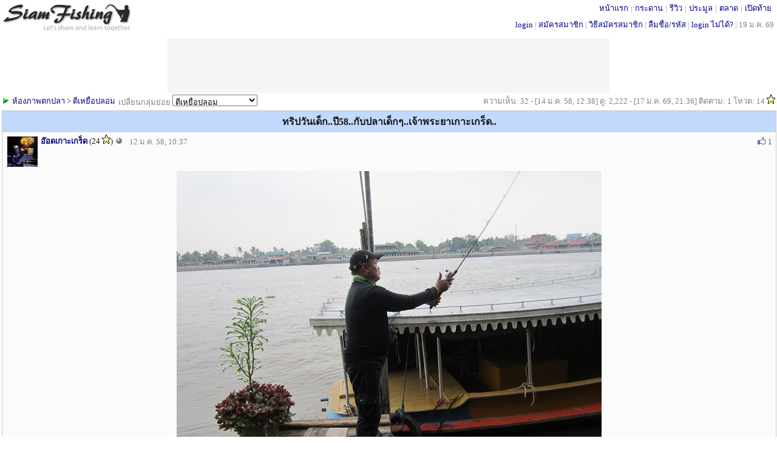

--- FILE ---
content_type: text/html; charset=UTF-8
request_url: http://www.siamfishing.com/content/view.php?nid=190098&cat=photo_in
body_size: 4568
content:
<!DOCTYPE HTML>
<html xmlns="http://www.w3.org/1999/xhtml" xml:lang="th" lang="th">
<head>
<meta http-equiv="Content-Type" content="text/html" charset="UTF-8" />
<LINK href="../include/main.css?t=1768787087" type="text/css" rel="stylesheet">

<script type="text/javascript">
  var is_noadblock;
  var _gaq = _gaq || [];
  _gaq.push(['_setAccount', 'UA-33675280-1']);
  _gaq.push(['_trackPageview']);

  (function() {
    var ga = document.createElement('script'); ga.type = 'text/javascript'; ga.async = true;
    ga.src = ('https:' == document.location.protocol ? 'https://ssl' : 'http://www') + '.google-analytics.com/ga.js';
    var s = document.getElementsByTagName('script')[0]; s.parentNode.insertBefore(ga, s);
  })();

</script>

<!-- begin of  โฆษณาอัตโนมัติ 22/8/2562 -->
<!--
<script async src="https://pagead2.googlesyndication.com/pagead/js/adsbygoogle.js"></script>
<script>
     (adsbygoogle = window.adsbygoogle || []).push({
          google_ad_client: "ca-pub-8367654204763725",
          enable_page_level_ads: true
     });
</script>
-->
<!--end of โฆษณาอัตโนมัติ 22/8/2562 -->

<!--
<script src="http://ajax.googleapis.com/ajax/libs/jquery/1.11.0/jquery.min.js"></script>
<link rel="stylesheet" href="http://ajax.googleapis.com/ajax/libs/jqueryui/1.11.2/themes/smoothness/jquery-ui.css" />
<script src="http://ajax.googleapis.com/ajax/libs/jqueryui/1.11.2/jquery-ui.min.js"></script>
-->

<script type="text/javascript" src="../_js/jquery-1.11.3.js"></script>
<script type="text/javascript" src="../_js/jquery-ui.js"></script>
<link rel="stylesheet" href="../include/jquery-ui.css" />
<script src="../_js/common.js?v2"></script> <!-- ต้องอยู่หลัง jquery เพราะใช้คำสั่ง jquery ด้วย -->

<script type="text/javascript" src="../_ajax/ajax.inc.js"></script>
<script src="../_js/common.js?v2"></script>
<script type="text/javascript" src="../_ajax/header.inc.js?v21"></script>
<!--<script src="../_js/jquery-1.11.1.js">></script>-->
<script src="../_js/jquery.scrollToTop.js"></script>
<script type="text/javascript">
            $(function() {
                $("#toTop").scrollToTop(500);
				$("#toBottom").scrollToTop(500);
            });
</script>
<script>
//var objMySFC = createXmlHttpRequestObject();
var	userid	=	0;
var	isMobileApp	=	"N";
//var updateInterval	=	30;
if(userid>0)
{
	update_inbox_noti(userid,isMobileApp);
	checkScreenWidth();  
}
</script>

<a href="#top" id="toTop"></a><a href="#top" id="toBottom"></a><!-- ใช้คู่กับ jquery.scrollToTop.min.js -->
<a name="top"></a>
<span id="alertDiv"></span><!-- ใช้คู่กับ header.inc.js -->

<div style="margin:0;  min-width:800px; border:0px solid #0000cc; height:56px;">
	<div style="float:left; margin-top:5px; border:0px solid #FF9900"><div style='margin: 0px 0 0 0px; width:214px; border: 0px solid #ff6600;'><a href='../'><img border='0' src='../images/logo-bw.gif?color' alt='สยามฟิชชิ่ง'></a></div></div>
	<div style="position: absolute; top:3px; right: 5px;  white-space:nowrap; border:0px solid green;;"> 
		<div style='margin:0px 0 0 0;color:#999999;'><span style='padding: 0 4px 0 4px; margin: 0 0px 0 0px;'  ><a href='../' title='SiamFishing.Com'>หน้าแรก</a></span>|<span style='padding: 0 4px 0 4px; margin: 0 0px 0 0px;'  ><a href='/board/board.php' target='_blank' title='กระดานสนทนา'>กระดาน</a></span>|<span style='padding: 0 4px 0 4px; margin: 0 0px 0 0px;'  ><a href='../reviews/all.php' target='_blank' title='รีวิวอุปกรณ์ตกปลา'>รีวิว</a></span>|<span style='padding: 0 4px 0 4px; margin: 0 0px 0 0px;'  ><a href='../auction/list.php' target='_blank' title='ประมูลอุปกรณ์ตกปลา'>ประมูล</a></span>|<span style='padding: 0 4px 0 4px; margin: 0 0px 0 0px;'  ><a href='../market/mboard.php' target='_blank' title='ตลาดอุปกรณ์ตกปลา'>ตลาด</a></span>|<span style='padding: 0 4px 0 4px; margin: 0 0px 0 0px;'  ><a href='../flea/fboard.php' target='_blank' title='เปิดท้ายอุปกรณ์ตกปลา'>เปิดท้าย</a></span></div>	</div>
	<div style='position: absolute; top:30px; right: 5px;  white-space:nowrap; border:0px solid green;; '>
		<a href='../loginpage.php'>login</a> <font color='#999999'> | </font> <a href='../register.php'>สมัครสมาชิก</a><font color='#999999'> | </font><a href='/board/view.php?tid=24370'>วิธีสมัครสมาชิก</a><font color='#999999'> | </font><a href='../lostpassword.php'>ลืมชื่อ/รหัส</a><font color='#999999'> | </font><a href='/board/view.php?tid=62865'>login ไม่ได้?</a><font color='#999999'> | </font><span class='gray'>19 ม.ค. 69</span>	
	</div>
</div>
<div style="clear:both;margin:0 0 3px 0;"></div>

<!-- เตรียมช่องไว้ให้ CONTENT_TOP_ADS ที่กำหนดเป็น absolute position -->
<center><div style='width: 728px; height:90px; margin:10px 0 0 0; border: solid 0px #DBDBDB; '></div></center>



<script type="text/javascript" src="../_ajax/cwatch.js?1768787087"></script>
<script type="text/javascript" src="../_ajax/ccomment.js?1768787087"></script>
<script type="text/javascript" src="../_ajax/content_like.js?1768787087"></script>

<!--
<style>
.iframeWrapper {
	margin: 5px 0 5px 0;
	position: relative;
	padding-bottom: 72%; 
	padding-top: 25px;
	height: 0;
}
.iframeWrapper iframe {
	position: absolute;
	top: 0;
	left: 0;
	width: 100%;
	height: 100%;
}
</style>
-->
<title>ทริปวันเด็ก..ปี58..กับปลาเด็กๆ..เจ้าพระยาเกาะเกร็ด.. : Fishing Photo</title>
	<span style='padding:0 5px 0 5px;border:0px solid blue;color:gray'>เปลี่ยนกลุ่มย่อย
		<form name="typebrowse" method="get" action="change_sub.php"  style='display: inline;'> 
			<select name='to_sub' onChange="javascript:typebrowse.submit()" >
				<option value='9' selected>ตีเหยื่อปลอม</option><option value='17' >Ultra Light</option><option value='10' >ป๊อปปิ้ง/จิ้กกิ้ง</option><option value='13' >ไลท์จิ้กกิ้ง</option><option value='14' >ไมโครจิ้กกิ้ง</option><option value='15' >ตีเหยื่อปลอมชายฝั่ง</option><option value='16' >ตีเหยื่อปลอมข้างเกาะ</option><option value='12' >ฟลาย</option><option value='23' >Finesse</option><option value='5' >Surf Fishing</option><option value='11' >สปิ๋ว/ชิงหลิว</option><option value='18' >หน้าดิน/ทุ่นลอย</option><option value='21' >เหยื่อสด/เหยื่อเป็น</option><option value='19' >เหยื่อหมัก</option><option value='1' >น้ำจืด</option><option value='2' >ทะเล</option><option value='3' >น้ำกร่อย</option><option value='20' >ตกกุ้ง</option><option value='24' >ตกหมึก</option><option value='0' >อื่นๆ</option>			</select>
			<input type='hidden' name='cat' value='photo_in'>
			<input type='hidden' name='nid' value='190098'>
			</form>
	</span>


  

<div style='float:left; border:0px solid #ff6600;white-space:nowrap;'><img src='../images/group.gif'>&nbsp;<a href='list.php?cat=photo_in' target='_blank'>ห้องภาพตกปลา</a> > <a href='list.php?cat=photo_in&sub=9' target='_blank'>ตีเหยื่อปลอม</a></div>
<div style='float:right; border:0px solid #cccccc; white-space:nowrap;'><span class='gray'>ความเห็น: 32 - [14 ม.ค. 58, 12:38]  ดู: 2,222 - [17 ม.ค. 69, 21:36] ติดตาม: 1 โหวต: 14 <img src='/images/star10-49.gif'  ></span></div>
<div style='clear:both;'></div>	
<div style='margin-top:3px; border:1px solid #C8C8C8; width:100%; background: #FBFBFB;'>
	<div  style='padding:5px 0 5px 0;text-align: center;font-size: 16px;font-weight: bold; background-color:#C2D9FE; ' >ทริปวันเด็ก..ปี58..กับปลาเด็กๆ..เจ้าพระยาเกาะเกร็ด..</div>
	<div style='float:left; padding:4px 5px 0px 5px;border:0px solid black;white-space:nowrap;'>
		<div style='float:left; margin:3px 5px 3px 3px;'><a 	href='../profile.php?userid=128197'   onmouseover="showProfilePopup(event,'128197','room','profile-popup-128197-4b847')" onmouseout="hideProfilePopup('128197','profile-popup-128197-4b847')" ><img src='http://www.siamfishing.com/_pictures/profile/2018/thumbnail/128197.jpg' border=0></a></div><div id='profile-popup-128197-4b847' style='display:none;position: absolute;'></div><span style='font-weight: bold;'><a href='../profile.php?userid=128197'>อ๊อดเกาะเกร็ด</a></span> (24 <img src='http://www.siamfishing.com/images/star10-49.gif' alt='คะแนนโหวตจากผู้ชมกระทู้' >) <img src='http://www.siamfishing.com/images/offline.gif' alt='offline' >	</div>
	<!-- ใส่ div ครอบ comment_no เพื่อเวลาซ้อนไม่ไปอยู่ใต้ m_profile ทั้ง block -->
	<div style="float:left; margin:5px 0 0 0;text-align:right;border:0px solid blue;">
		<span class='gray'  style="margin:0px 5px 10px 5px; border:0px solid green;white-space:nowrap;"><span >12 ม.ค. 58, 10:37</span></span>
	</div>
	<div style="float:right; margin:5px 6px 3px 0; min-width:70px; border:0px solid green;">
		<span class='buttons' style='margin:0px 0px 0px 0px; padding:2px 3px 1px 3px;border:0px solid red;white-space:nowrap;'>
	<!--	<span class='buttons' style='margin:0px 0px 3px 0px; padding:2px 10px 1px 7px;border:0px solid red;white-space:nowrap;'> -->
			<span id="190098"><div style='float:left;'></div><div style='float:right;'><img src='/images/like-icon.gif'> <font color='#3b5998' >1</font></div></span>		</span>
	</div>
	<div style="float:right; margin:5px 0 0 0;text-align:right;border:0px solid black;">
		<span class='buttons' style='margin:0px 0px 0px 0px; padding:2px 0px 1px 3px;border:0px solid red;white-space:nowrap;'>
	<!--	<span class='buttons' style='margin:0px 0px 3px 0px; padding:2px 10px 1px 7px;border:0px solid red;white-space:nowrap;'>-->
			<span id='myWatchElement'></span>		</span>
	</div>
	<div style='clear:both;'></div>
	<div style='min-height:220px; padding:0 5px 0 5px;'>
		 <center><div  style='margin:0px 0 5px 0;'  ><img src='http://www.siamfishing.com/_pictures/content/upload2015/201501/1421033848.jpg' width='700' height='525' border='0' alt="ทริปวันเด็ก..ปี58..กับปลาเด็กๆ..เจ้าพระยาเกาะเกร็ด.."></div><font color=#C0C0C0>ภาพที่ 1</font></center><div  style='margin:0 auto; max-width:1100px; padding:0 20px 10px 20px;  '  >...สวัสดีครับน้าๆชาวสยามฟิช...<br />
ทริปนี้เป็นทริปลงไปตีปลาที่เจ้าพระยาเกาะเกร็ดครับ ช่วงนี้น้ำทะเลหนุนเยอะครับ ลองชมผลงานนะครับ</div><center><div  style='margin:15px 0 5px 0;'  ><img src='http://www.siamfishing.com/_pictures/content/upload2015/201501/14210338482.jpg' width='700' height='525' border='0' alt="ทริปวันเด็ก..ปี58..กับปลาเด็กๆ..เจ้าพระยาเกาะเกร็ด.."></div><font color=#C0C0C0>ภาพที่ 2</font></center><div  style='margin:0 auto; max-width:1100px; padding:0 20px 10px 20px;  '  >ลองตีเคาะหน้าบ้านพี่ภาส ดูครับ เห็นมีเทโพขึ้นเล่นน้ำอยู่หลายตัวครับ</div><center><div  style='margin:15px 0 5px 0;'  ><img src='http://www.siamfishing.com/_pictures/content/upload2015/201501/14210338483.jpg' width='700' height='525' border='0' alt="ทริปวันเด็ก..ปี58..กับปลาเด็กๆ..เจ้าพระยาเกาะเกร็ด.."></div><font color=#C0C0C0>ภาพที่ 3</font></center><div  style='margin:0 auto; max-width:1100px; padding:0 20px 10px 20px;  '  >ตัวแรกครับ เทโพ ปลารับแขกของเจ้าพระยาครับ </div><center><div  style='margin:15px 0 5px 0;'  ><img src='http://www.siamfishing.com/_pictures/content/upload2015/201501/14210338484.jpg' width='700' height='525' border='0' alt="ทริปวันเด็ก..ปี58..กับปลาเด็กๆ..เจ้าพระยาเกาะเกร็ด.."></div><font color=#C0C0C0>ภาพที่ 4</font></center><div  style='margin:0 auto; max-width:1100px; padding:0 20px 10px 20px;  '  >ตามมาอีก 1 หน่วยครับ..อิอิ..</div><center><div  style='margin:15px 0 5px 0;'  ><img src='http://www.siamfishing.com/_pictures/content/upload2015/201501/14210338485.jpg' width='700' height='525' border='0' alt="ทริปวันเด็ก..ปี58..กับปลาเด็กๆ..เจ้าพระยาเกาะเกร็ด.."></div><font color=#C0C0C0>ภาพที่ 5</font></center><div  style='margin:0 auto; max-width:1100px; padding:0 20px 10px 20px;  '  >ไม่เคยทำให้ผิดหวังครับกับเหยื่อตัวนี้..อิอิ..มีใว้ติดกระเป๋ารับลองไม่ผิดหวังครับ<br />
ภาพหมดแล้วครับ..สวัสดี..</div>			<div style='float:right'></div>
			</div>	

	</div>		


<a name='top_comment'>

<center>
<div style='width: 728px; height:90px; margin:5px 0 5px 0; border: solid 0px #DBDBDB; background-color:#F5F5F5;  '>
<script async src="//pagead2.googlesyndication.com/pagead/js/adsbygoogle.js"></script>
<!-- content-bottom-728x90 -->
<ins class="adsbygoogle"
     style="display:inline-block;width:728px;height:90px"
     data-ad-client="ca-pub-8367654204763725"
     data-ad-slot="7193590867"></ins>
<script>
(adsbygoogle = window.adsbygoogle || []).push({});
</script>
</div>
</center>
<div style='position: absolute; top:58px;  left: 50%; width: 728px; margin-left: -364px;'>

<center>
<div style='width: 728px; height:90px; margin:5px 0 5px 0; border: solid 0px #DBDBDB; background-color:#F5F5F5;  '>
<script async src="//pagead2.googlesyndication.com/pagead/js/adsbygoogle.js"></script>
<!-- content-top-728x90 -->
<ins class="adsbygoogle"
     style="display:inline-block;width:728px;height:90px"
     data-ad-client="ca-pub-8367654204763725"
     data-ad-slot="9772829170"></ins>
<script>
(adsbygoogle = window.adsbygoogle || []).push({});
</script>
</div>
</center>
</div>


	<script language=JavaScript> 
		$(document).ready(function()
		{
			content_comment_display ('photo_in','190098','0','short','','0');
		});
	</script>	
		<a name='comment'></a>
	<div id="myDivElement"><center><div style='padding:30px 0 500px 0;'><img src='../images/loading_blue.gif'></div></center></div>
	<a name='bottom_comment'>
	
<center>
<div style='width: 728px; height:90px; margin:5px 0 5px 0; border: solid 0px #DBDBDB; background-color:#F5F5F5;  '>
<script async src="//pagead2.googlesyndication.com/pagead/js/adsbygoogle.js"></script>
<!-- content-comment-728x90 -->
<ins class="adsbygoogle"
     style="display:inline-block;width:728px;height:90px"
     data-ad-client="ca-pub-8367654204763725"
     data-ad-slot="4643031159"></ins>
<script>
(adsbygoogle = window.adsbygoogle || []).push({});
</script>
</div>
</center>
<div style='text-align:center; margin: 5px 0 5px 0; font-weight:bold; font-size: 16px;'>กรุณา <a href='../register.php'>ลงทะเบียน</a> และ <a href='../loginpage.php'>login</a> ก่อนส่งความเห็นครับ</div>
<a name="bottom"></a>
<div style=""><div style='text-align:center; margin:5px 0 5px 0; color: black;'>siamfishing.com &copy; 2026</div></div>


	<script>update_online_localcomid("980jqabq3ipk93mpodh8g0fjkr");</script>
	

--- FILE ---
content_type: text/html; charset=UTF-8
request_url: http://www.siamfishing.com/_ajax/ccomment.php?cat=photo_in&id=190098&begin=0&list=short&viewport=&cuserid=0
body_size: 3999
content:

<style>

.post_info
{
	float:left;
}

.vote_button
{
	float:right;
	margin-top: 0px;
	margin-left: 0px;
	margin-right: 5px;
	margin-bottom: 0px;
}
</style>
<div class='pagelist' align='right'>  <button style='TEXT-DECORATION: none; color: red;font-size:  ; padding-left:1;padding-right:1;'>1</button>    <button style='font-size:  ; padding-left:1;padding-right:1; ' onclick="content_comment_display('photo_in','190098','25','short')">2</button>  <button style='font-size:  ; padding-left:1;padding-right:1; ' onclick="content_comment_display('photo_in','190098','25','short')">></button>  </div><div style='clear:both;'></div>
				<table style='margin:3px 0 3px 0;' class='content_comment_table'  cellpadding="0" cellspacing="0" width="100%" >
									<tr class='content_comment_table' style='border-bottom: none;'>
							<td  valign='top' width='100%' bgcolor='#ffffff' style='border-bottom:solid 0px;'>
								<div style='margin:3px 3px 1px 3px;border:0px solid #0000cc;'>
									<div style='padding:0px 0px 6px 0px; border:0px solid #00cc00;'>
										<a name='1421213906'></a><a name="2327933"></a>
										<div style='float:left; margin:3px 5px 3px 3px;'><a 	href='../profile.php?userid=90955'   onmouseover="showProfilePopup(event,'90955','room','profile-popup-90955-16b21')" onmouseout="hideProfilePopup('90955','profile-popup-90955-16b21')" ><img src='http://www.siamfishing.com/_pictures/profile/thumbnail/90955C.jpg' border=0></a></div><div id='profile-popup-90955-16b21' style='display:none;position: absolute;'></div><span style='font-weight: bold;'><a href='../profile.php?userid=90955'>เอ สระบุรี</a></span> (<span class='like-score' style='padding:0;'>2936568</span> <img src='http://www.siamfishing.com/images/like-icon.gif' >) <img src='http://www.siamfishing.com/images/offline.gif' alt='offline' > <span class='gray'>ความเห็นที่ 32 : 14 ม.ค. 58, 12:38</span>
										<div style="float:right; margin:2px 3px 3px 0; min-width:70px; border:0px solid green;">
											<span class='buttons' style='margin:0px 0px 0px 0px; padding:2px 3px 1px 3px;border:0px solid red;white-space:nowrap;'>
											<span id="3200"><div style='float:left;'></div><div style='float:right;'><img src='/images/like-icon.gif'><span class='like-score'>1</span></div></span>											</span>
										</div>
										<div style="float:right; margin:2px 0 3px 0;text-align:right;border:0px solid black;">
											<span class='buttons' style='margin:0px 0px 0px 0px; padding:2px 0px 1px 3px;border:0px solid red;white-space:nowrap;'>
																						</span>
										</div>
									</div>
									<div style='min-height:45px;padding:3px 5px 0px 10px; border:0px solid #3399ff;'> <!-- เพิ่มความสูงของช่องความเห็น -->
										<div style='margin: 0 10px 0 55px;'><div class='break_long_text'> <img class='' src='http://www.siamfishing.com/images/sml_cheer.gif' > <img class='' src='http://www.siamfishing.com/images/sml_cheer.gif' > <img class='' src='http://www.siamfishing.com/images/sml_cheer.gif' ></div></div>									</div>
																		<div style='float:right; padding:0 5px 3px 0;'></div>
								</div>
							</td>
						</tr>
												<tr class='content_comment_table' style='border-bottom: none;'>
							<td  valign='top' width='100%' bgcolor='#ffffff' style='border-bottom:solid 0px;'>
								<div style='margin:3px 3px 1px 3px;border:0px solid #0000cc;'>
									<div style='padding:0px 0px 6px 0px; border:0px solid #00cc00;'>
										<a name='1421213464'></a><a name="2327922"></a>
										<div style='float:left; margin:3px 5px 3px 3px;'><a 	href='../profile.php?userid=90142'   onmouseover="showProfilePopup(event,'90142','room','profile-popup-90142-0f371')" onmouseout="hideProfilePopup('90142','profile-popup-90142-0f371')" ><img src='http://www.siamfishing.com/_pictures/profile/2014/thumbnail/90142.jpg' border=0></a></div><div id='profile-popup-90142-0f371' style='display:none;position: absolute;'></div><span style='font-weight: bold;'><a href='../profile.php?userid=90142'>kreewat</a></span> (<span class='like-score' style='padding:0;'>2936513</span> <img src='http://www.siamfishing.com/images/like-icon.gif' >) <img src='http://www.siamfishing.com/images/offline.gif' alt='offline' > <span class='gray'>ความเห็นที่ 31 : 14 ม.ค. 58, 12:31</span>
										<div style="float:right; margin:2px 3px 3px 0; min-width:70px; border:0px solid green;">
											<span class='buttons' style='margin:0px 0px 0px 0px; padding:2px 3px 1px 3px;border:0px solid red;white-space:nowrap;'>
											<span id="3100"><div style='float:left;'></div><div style='float:right;'><img src='/images/like-icon.gif'><span class='like-score'>1</span></div></span>											</span>
										</div>
										<div style="float:right; margin:2px 0 3px 0;text-align:right;border:0px solid black;">
											<span class='buttons' style='margin:0px 0px 0px 0px; padding:2px 0px 1px 3px;border:0px solid red;white-space:nowrap;'>
																						</span>
										</div>
									</div>
									<div style='min-height:45px;padding:3px 5px 0px 10px; border:0px solid #3399ff;'> <!-- เพิ่มความสูงของช่องความเห็น -->
										<div style='margin: 0 10px 0 55px;'><div class='break_long_text'>น่าไปเยี่ยมจัง <img class='' src='http://www.siamfishing.com/images/sml_grin.gif' ></div></div>									</div>
																		<div style='float:right; padding:0 5px 3px 0;'></div>
								</div>
							</td>
						</tr>
												<tr class='content_comment_table' style='border-bottom: none;'>
							<td  valign='top' width='100%' bgcolor='#ffffff' style='border-bottom:solid 0px;'>
								<div style='margin:3px 3px 1px 3px;border:0px solid #0000cc;'>
									<div style='padding:0px 0px 6px 0px; border:0px solid #00cc00;'>
										<a name='1421142610'></a><a name="2326657"></a>
										<div style='float:left; margin:3px 5px 3px 3px;'><a 	href='../profile.php?userid=168109'   onmouseover="showProfilePopup(event,'168109','room','profile-popup-168109-328b9')" onmouseout="hideProfilePopup('168109','profile-popup-168109-328b9')" ><img src='http://www.siamfishing.com/_pictures/profile/thumbnail/168109G.jpg' border=0></a></div><div id='profile-popup-168109-328b9' style='display:none;position: absolute;'></div><span style='font-weight: bold;'><a href='../profile.php?userid=168109'>vic</a></span> (<span class='like-score' style='padding:0;'>2936514</span> <img src='http://www.siamfishing.com/images/like-icon.gif' >) <img src='http://www.siamfishing.com/images/offline.gif' alt='offline' > <span class='gray'>ความเห็นที่ 30 : 13 ม.ค. 58, 16:50</span>
										<div style="float:right; margin:2px 3px 3px 0; min-width:70px; border:0px solid green;">
											<span class='buttons' style='margin:0px 0px 0px 0px; padding:2px 3px 1px 3px;border:0px solid red;white-space:nowrap;'>
											<span id="3000"><div style='float:left;'></div><div style='float:right;'><img src='/images/like-icon.gif'><span class='like-score'>1</span></div></span>											</span>
										</div>
										<div style="float:right; margin:2px 0 3px 0;text-align:right;border:0px solid black;">
											<span class='buttons' style='margin:0px 0px 0px 0px; padding:2px 0px 1px 3px;border:0px solid red;white-space:nowrap;'>
																						</span>
										</div>
									</div>
									<div style='min-height:45px;padding:3px 5px 0px 10px; border:0px solid #3399ff;'> <!-- เพิ่มความสูงของช่องความเห็น -->
										<div style='margin: 0 10px 0 55px;'><div class='break_long_text'>++ <img class='' src='http://www.siamfishing.com/images/sml_cheer.gif' > <img class='' src='http://www.siamfishing.com/images/sml_cheer.gif' > <img class='' src='http://www.siamfishing.com/images/sml_cheer.gif' > <img class='' src='http://www.siamfishing.com/images/sml_cheer.gif' > <img class='' src='http://www.siamfishing.com/images/sml_cheer.gif' > <img class='' src='http://www.siamfishing.com/images/sml_cheer.gif' > <img class='' src='http://www.siamfishing.com/images/sml_cheer.gif' > <img class='' src='http://www.siamfishing.com/images/sml_love.gif' ></div></div>									</div>
																		<div style='float:right; padding:0 5px 3px 0;'></div>
								</div>
							</td>
						</tr>
												<tr class='content_comment_table' style='border-bottom: none;'>
							<td  valign='top' width='100%' bgcolor='#ffffff' style='border-bottom:solid 0px;'>
								<div style='margin:3px 3px 1px 3px;border:0px solid #0000cc;'>
									<div style='padding:0px 0px 6px 0px; border:0px solid #00cc00;'>
										<a name='1421136637'></a><a name="2326445"></a>
										<div style='float:left; margin:3px 5px 3px 3px;'><a 	href='../profile.php?userid=141423'   onmouseover="showProfilePopup(event,'141423','room','profile-popup-141423-6cb8b')" onmouseout="hideProfilePopup('141423','profile-popup-141423-6cb8b')" ><img src='http://www.siamfishing.com/_pictures/profile/2019/thumbnail/141423.jpg' border=0></a></div><div id='profile-popup-141423-6cb8b' style='display:none;position: absolute;'></div><span style='font-weight: bold;'><a href='../profile.php?userid=141423'>ครูอ็อด</a></span> (<span class='like-score' style='padding:0;'>2936514</span> <img src='http://www.siamfishing.com/images/like-icon.gif' >) <img src='http://www.siamfishing.com/images/offline.gif' alt='offline' > <span class='gray'>ความเห็นที่ 29 : 13 ม.ค. 58, 15:10</span>
										<div style="float:right; margin:2px 3px 3px 0; min-width:70px; border:0px solid green;">
											<span class='buttons' style='margin:0px 0px 0px 0px; padding:2px 3px 1px 3px;border:0px solid red;white-space:nowrap;'>
											<span id="2900"><div style='float:left;'></div><div style='float:right;'><img src='/images/like-icon.gif'><span class='like-score'>1</span></div></span>											</span>
										</div>
										<div style="float:right; margin:2px 0 3px 0;text-align:right;border:0px solid black;">
											<span class='buttons' style='margin:0px 0px 0px 0px; padding:2px 0px 1px 3px;border:0px solid red;white-space:nowrap;'>
																						</span>
										</div>
									</div>
									<div style='min-height:45px;padding:3px 5px 0px 10px; border:0px solid #3399ff;'> <!-- เพิ่มความสูงของช่องความเห็น -->
										<div style='margin: 0 10px 0 55px;'><div class='break_long_text'>+++ <img class='' src='http://www.siamfishing.com/images/sml_love.gif' > <img class='' src='http://www.siamfishing.com/images/sml_love.gif' > <img class='' src='http://www.siamfishing.com/images/sml_love.gif' > <img class='' src='http://www.siamfishing.com/images/sml_love.gif' > <img class='' src='http://www.siamfishing.com/images/sml_cheer.gif' > <img class='' src='http://www.siamfishing.com/images/sml_cheer.gif' > <img class='' src='http://www.siamfishing.com/images/sml_cheer.gif' > <img class='' src='http://www.siamfishing.com/images/sml_cheer.gif' > <img class='' src='http://www.siamfishing.com/images/sml_cheer.gif' > <img class='' src='http://www.siamfishing.com/images/sml_cheer.gif' ></div></div>									</div>
																		<div style='float:right; padding:0 5px 3px 0;'></div>
								</div>
							</td>
						</tr>
												<tr class='content_comment_table' style='border-bottom: none;'>
							<td  valign='top' width='100%' bgcolor='#ffffff' style='border-bottom:solid 0px;'>
								<div style='margin:3px 3px 1px 3px;border:0px solid #0000cc;'>
									<div style='padding:0px 0px 6px 0px; border:0px solid #00cc00;'>
										<a name='1421130920'></a><a name="2326270"></a>
										<div style='float:left; margin:3px 5px 3px 3px;'><a 	href='../profile.php?userid=105757'   onmouseover="showProfilePopup(event,'105757','room','profile-popup-105757-f1d70')" onmouseout="hideProfilePopup('105757','profile-popup-105757-f1d70')" ><img src='http://www.siamfishing.com/_pictures/profile/thumbnail/105757.jpg' border=0></a></div><div id='profile-popup-105757-f1d70' style='display:none;position: absolute;'></div><span style='font-weight: bold;'><a href='../profile.php?userid=105757'>TV3</a></span> (<span class='like-score' style='padding:0;'>2936514</span> <img src='http://www.siamfishing.com/images/like-icon.gif' >) <img src='http://www.siamfishing.com/images/offline.gif' alt='offline' > <span class='gray'>ความเห็นที่ 28 : 13 ม.ค. 58, 13:35</span>
										<div style="float:right; margin:2px 3px 3px 0; min-width:70px; border:0px solid green;">
											<span class='buttons' style='margin:0px 0px 0px 0px; padding:2px 3px 1px 3px;border:0px solid red;white-space:nowrap;'>
											<span id="2800"><div style='float:left;'></div><div style='float:right;'><img src='/images/like-icon.gif'><span class='like-score'>1</span></div></span>											</span>
										</div>
										<div style="float:right; margin:2px 0 3px 0;text-align:right;border:0px solid black;">
											<span class='buttons' style='margin:0px 0px 0px 0px; padding:2px 0px 1px 3px;border:0px solid red;white-space:nowrap;'>
																						</span>
										</div>
									</div>
									<div style='min-height:45px;padding:3px 5px 0px 10px; border:0px solid #3399ff;'> <!-- เพิ่มความสูงของช่องความเห็น -->
										<div style='margin: 0 10px 0 55px;'><div class='break_long_text'>+++ 1 ตามชมครับ&nbsp; <img class='' src='http://www.siamfishing.com/images/sml_cheer.gif' > <img class='' src='http://www.siamfishing.com/images/sml_cheer.gif' > <img class='' src='http://www.siamfishing.com/images/sml_cheer.gif' > <img class='' src='http://www.siamfishing.com/images/sml_cheer.gif' > <img class='' src='http://www.siamfishing.com/images/sml_laughing.gif' ></div></div>									</div>
																		<div style='float:right; padding:0 5px 3px 0;'></div>
								</div>
							</td>
						</tr>
												<tr class='content_comment_table' style='border-bottom: none;'>
							<td  valign='top' width='100%' bgcolor='#ffffff' style='border-bottom:solid 0px;'>
								<div style='margin:3px 3px 1px 3px;border:0px solid #0000cc;'>
									<div style='padding:0px 0px 6px 0px; border:0px solid #00cc00;'>
										<a name='1421130848'></a><a name="2326269"></a>
										<div style='float:left; margin:3px 5px 3px 3px;'><a 	href='../profile.php?userid=166928'   onmouseover="showProfilePopup(event,'166928','room','profile-popup-166928-37cd8')" onmouseout="hideProfilePopup('166928','profile-popup-166928-37cd8')" ><img src='http://www.siamfishing.com/_pictures/profile/2015/thumbnail/166928.jpg' border=0></a></div><div id='profile-popup-166928-37cd8' style='display:none;position: absolute;'></div><span style='font-weight: bold;'><a href='../profile.php?userid=166928'>mave111</a></span> (<span class='like-score' style='padding:0;'>2936513</span> <img src='http://www.siamfishing.com/images/like-icon.gif' >) <img src='http://www.siamfishing.com/images/offline.gif' alt='offline' > <span class='gray'>ความเห็นที่ 27 : 13 ม.ค. 58, 13:34</span>
										<div style="float:right; margin:2px 3px 3px 0; min-width:70px; border:0px solid green;">
											<span class='buttons' style='margin:0px 0px 0px 0px; padding:2px 3px 1px 3px;border:0px solid red;white-space:nowrap;'>
											<span id="2700"><div style='float:left;'></div><div style='float:right;'><img src='/images/like-icon.gif'><span class='like-score'>1</span></div></span>											</span>
										</div>
										<div style="float:right; margin:2px 0 3px 0;text-align:right;border:0px solid black;">
											<span class='buttons' style='margin:0px 0px 0px 0px; padding:2px 0px 1px 3px;border:0px solid red;white-space:nowrap;'>
																						</span>
										</div>
									</div>
									<div style='min-height:45px;padding:3px 5px 0px 10px; border:0px solid #3399ff;'> <!-- เพิ่มความสูงของช่องความเห็น -->
										<div style='margin: 0 10px 0 55px;'><div class='break_long_text'>หายหน้าหายตาเลยนะคับน้าอ๊อด</div></div>									</div>
																		<div style='float:right; padding:0 5px 3px 0;'></div>
								</div>
							</td>
						</tr>
												<tr class='content_comment_table' style='border-bottom: none;'>
							<td  valign='top' width='100%' bgcolor='#ffffff' style='border-bottom:solid 0px;'>
								<div style='margin:3px 3px 1px 3px;border:0px solid #0000cc;'>
									<div style='padding:0px 0px 6px 0px; border:0px solid #00cc00;'>
										<a name='1421121110'></a><a name="2326047"></a>
										<div style='float:left; margin:3px 5px 3px 3px;'><a 	href='../profile.php?userid=98041'   onmouseover="showProfilePopup(event,'98041','room','profile-popup-98041-455c8')" onmouseout="hideProfilePopup('98041','profile-popup-98041-455c8')" ><img src='http://www.siamfishing.com/_pictures/profile/thumbnail/98041.jpg' border=0></a></div><div id='profile-popup-98041-455c8' style='display:none;position: absolute;'></div><span style='font-weight: bold;'><a href='../profile.php?userid=98041'>musaci</a></span> (<span class='like-score' style='padding:0;'>2936513</span> <img src='http://www.siamfishing.com/images/like-icon.gif' >) <img src='http://www.siamfishing.com/images/offline.gif' alt='offline' > <span class='gray'>ความเห็นที่ 26 : 13 ม.ค. 58, 10:51</span>
										<div style="float:right; margin:2px 3px 3px 0; min-width:70px; border:0px solid green;">
											<span class='buttons' style='margin:0px 0px 0px 0px; padding:2px 3px 1px 3px;border:0px solid red;white-space:nowrap;'>
											<span id="2600"><div style='float:left;'></div><div style='float:right;'><img src='/images/like-icon.gif'><span class='like-score'>1</span></div></span>											</span>
										</div>
										<div style="float:right; margin:2px 0 3px 0;text-align:right;border:0px solid black;">
											<span class='buttons' style='margin:0px 0px 0px 0px; padding:2px 0px 1px 3px;border:0px solid red;white-space:nowrap;'>
																						</span>
										</div>
									</div>
									<div style='min-height:45px;padding:3px 5px 0px 10px; border:0px solid #3399ff;'> <!-- เพิ่มความสูงของช่องความเห็น -->
										<div style='margin: 0 10px 0 55px;'><div class='break_long_text'>+ <img class='' src='http://www.siamfishing.com/images/sml_cheer.gif' > <img class='' src='http://www.siamfishing.com/images/sml_cheer.gif' > <img class='' src='http://www.siamfishing.com/images/sml_cheer.gif' > <img class='' src='http://www.siamfishing.com/images/sml_cheer.gif' > <img class='' src='http://www.siamfishing.com/images/sml_cheer.gif' > <img class='' src='http://www.siamfishing.com/images/sml_cheer.gif' > <img class='' src='http://www.siamfishing.com/images/sml_cheer.gif' > <img class='' src='http://www.siamfishing.com/images/sml_cheer.gif' > <img class='' src='http://www.siamfishing.com/images/sml_cheer.gif' > <img class='' src='http://www.siamfishing.com/images/sml_cheer.gif' > <img class='' src='http://www.siamfishing.com/images/sml_cheer.gif' > <img class='' src='http://www.siamfishing.com/images/sml_cheer.gif' > <img class='' src='http://www.siamfishing.com/images/sml_cheer.gif' > <img class='' src='http://www.siamfishing.com/images/sml_cheer.gif' > <img class='' src='http://www.siamfishing.com/images/sml_cheer.gif' > <img class='' src='http://www.siamfishing.com/images/sml_cheer.gif' ></div></div>									</div>
																		<div style='float:right; padding:0 5px 3px 0;'></div>
								</div>
							</td>
						</tr>
												<tr class='content_comment_table' style='border-bottom: none;'>
							<td  valign='top' width='100%' bgcolor='#ffffff' style='border-bottom:solid 0px;'>
								<div style='margin:3px 3px 1px 3px;border:0px solid #0000cc;'>
									<div style='padding:0px 0px 6px 0px; border:0px solid #00cc00;'>
										<a name='1421120842'></a><a name="2326033"></a>
										<div style='float:left; margin:3px 5px 3px 3px;'><a 	href='../profile.php?userid=169833'   onmouseover="showProfilePopup(event,'169833','room','profile-popup-169833-a1803')" onmouseout="hideProfilePopup('169833','profile-popup-169833-a1803')" ><img src='http://www.siamfishing.com/_pictures/profile/2017/thumbnail/169833.jpg' border=0></a></div><div id='profile-popup-169833-a1803' style='display:none;position: absolute;'></div><span style='font-weight: bold;'><a href='../profile.php?userid=169833'>toy_mata</a></span> (<span class='like-score' style='padding:0;'>2936514</span> <img src='http://www.siamfishing.com/images/like-icon.gif' >) <img src='http://www.siamfishing.com/images/offline.gif' alt='offline' > <span class='gray'>ความเห็นที่ 25 : 13 ม.ค. 58, 10:47</span>
										<div style="float:right; margin:2px 3px 3px 0; min-width:70px; border:0px solid green;">
											<span class='buttons' style='margin:0px 0px 0px 0px; padding:2px 3px 1px 3px;border:0px solid red;white-space:nowrap;'>
											<span id="2500"><div style='float:left;'></div><div style='float:right;'><img src='/images/like-icon.gif'><span class='like-score'>1</span></div></span>											</span>
										</div>
										<div style="float:right; margin:2px 0 3px 0;text-align:right;border:0px solid black;">
											<span class='buttons' style='margin:0px 0px 0px 0px; padding:2px 0px 1px 3px;border:0px solid red;white-space:nowrap;'>
																						</span>
										</div>
									</div>
									<div style='min-height:45px;padding:3px 5px 0px 10px; border:0px solid #3399ff;'> <!-- เพิ่มความสูงของช่องความเห็น -->
										<div style='margin: 0 10px 0 55px;'><div class='break_long_text'> <img class='' src='http://www.siamfishing.com/images/sml_cheer.gif' > <img class='' src='http://www.siamfishing.com/images/sml_cheer.gif' > <img class='' src='http://www.siamfishing.com/images/sml_cheer.gif' > <img class='' src='http://www.siamfishing.com/images/sml_cheer.gif' > <img class='' src='http://www.siamfishing.com/images/sml_cheer.gif' ></div></div>									</div>
																		<div style='float:right; padding:0 5px 3px 0;'></div>
								</div>
							</td>
						</tr>
												<tr class='content_comment_table' style='border-bottom: none;'>
							<td  valign='top' width='100%' bgcolor='#ffffff' style='border-bottom:solid 0px;'>
								<div style='margin:3px 3px 1px 3px;border:0px solid #0000cc;'>
									<div style='padding:0px 0px 6px 0px; border:0px solid #00cc00;'>
										<a name='1421107835'></a><a name="2325570"></a>
										<div style='float:left; margin:3px 5px 3px 3px;'><a 	href='../profile.php?userid=167448'   onmouseover="showProfilePopup(event,'167448','room','profile-popup-167448-6b6ed')" onmouseout="hideProfilePopup('167448','profile-popup-167448-6b6ed')" ><img src='http://www.siamfishing.com/_pictures/profile/2014/thumbnail/167448.jpg' border=0></a></div><div id='profile-popup-167448-6b6ed' style='display:none;position: absolute;'></div><span style='font-weight: bold;'><a href='../profile.php?userid=167448'>geng_pantep</a></span> (<span class='like-score' style='padding:0;'>2936513</span> <img src='http://www.siamfishing.com/images/like-icon.gif' >) <img src='http://www.siamfishing.com/images/offline.gif' alt='offline' > <span class='gray'>ความเห็นที่ 24 : 13 ม.ค. 58, 07:10</span>
										<div style="float:right; margin:2px 3px 3px 0; min-width:70px; border:0px solid green;">
											<span class='buttons' style='margin:0px 0px 0px 0px; padding:2px 3px 1px 3px;border:0px solid red;white-space:nowrap;'>
											<span id="2400"><div style='float:left;'></div><div style='float:right;'><img src='/images/like-icon.gif'><span class='like-score'>1</span></div></span>											</span>
										</div>
										<div style="float:right; margin:2px 0 3px 0;text-align:right;border:0px solid black;">
											<span class='buttons' style='margin:0px 0px 0px 0px; padding:2px 0px 1px 3px;border:0px solid red;white-space:nowrap;'>
																						</span>
										</div>
									</div>
									<div style='min-height:45px;padding:3px 5px 0px 10px; border:0px solid #3399ff;'> <!-- เพิ่มความสูงของช่องความเห็น -->
										<div style='margin: 0 10px 0 55px;'><div class='break_long_text'> <img class='' src='http://www.siamfishing.com/images/sml_cheer.gif' > <img class='' src='http://www.siamfishing.com/images/sml_cheer.gif' > <img class='' src='http://www.siamfishing.com/images/sml_cheer.gif' > <img class='' src='http://www.siamfishing.com/images/sml_cheer.gif' > <img class='' src='http://www.siamfishing.com/images/sml_cheer.gif' ></div></div>									</div>
																		<div style='float:right; padding:0 5px 3px 0;'></div>
								</div>
							</td>
						</tr>
												<tr class='content_comment_table' style='border-bottom: none;'>
							<td  valign='top' width='100%' bgcolor='#ffffff' style='border-bottom:solid 0px;'>
								<div style='margin:3px 3px 1px 3px;border:0px solid #0000cc;'>
									<div style='padding:0px 0px 6px 0px; border:0px solid #00cc00;'>
										<a name='1421088189'></a><a name="2325452"></a>
										<div style='float:left; margin:3px 5px 3px 3px;'><a 	href='../profile.php?userid=151131'   onmouseover="showProfilePopup(event,'151131','room','profile-popup-151131-4f3bb')" onmouseout="hideProfilePopup('151131','profile-popup-151131-4f3bb')" ><img src='http://www.siamfishing.com/_pictures/profile/thumbnail/151131.jpg' border=0></a></div><div id='profile-popup-151131-4f3bb' style='display:none;position: absolute;'></div><span style='font-weight: bold;'><a href='../profile.php?userid=151131'>namrug</a></span> (<span class='like-score' style='padding:0;'>2936513</span> <img src='http://www.siamfishing.com/images/like-icon.gif' >) <img src='http://www.siamfishing.com/images/offline.gif' alt='offline' > <span class='gray'>ความเห็นที่ 23 : 13 ม.ค. 58, 01:43</span>
										<div style="float:right; margin:2px 3px 3px 0; min-width:70px; border:0px solid green;">
											<span class='buttons' style='margin:0px 0px 0px 0px; padding:2px 3px 1px 3px;border:0px solid red;white-space:nowrap;'>
											<span id="2300"><div style='float:left;'></div><div style='float:right;'><img src='/images/like-icon.gif'><span class='like-score'>1</span></div></span>											</span>
										</div>
										<div style="float:right; margin:2px 0 3px 0;text-align:right;border:0px solid black;">
											<span class='buttons' style='margin:0px 0px 0px 0px; padding:2px 0px 1px 3px;border:0px solid red;white-space:nowrap;'>
																						</span>
										</div>
									</div>
									<div style='min-height:45px;padding:3px 5px 0px 10px; border:0px solid #3399ff;'> <!-- เพิ่มความสูงของช่องความเห็น -->
										<div style='margin: 0 10px 0 55px;'><div class='break_long_text'> <img class='' src='http://www.siamfishing.com/images/sml_cheer.gif' > <img class='' src='http://www.siamfishing.com/images/sml_cheer.gif' > <img class='' src='http://www.siamfishing.com/images/sml_cheer.gif' > <img class='' src='http://www.siamfishing.com/images/sml_cheer.gif' > <img class='' src='http://www.siamfishing.com/images/sml_cheer.gif' > <img class='' src='http://www.siamfishing.com/images/sml_cheer.gif' > <img class='' src='http://www.siamfishing.com/images/sml_cheer.gif' > <img class='' src='http://www.siamfishing.com/images/sml_cheer.gif' ></div></div>									</div>
																		<div style='float:right; padding:0 5px 3px 0;'></div>
								</div>
							</td>
						</tr>
												<tr class='content_comment_table' style='border-bottom: none;'>
							<td  valign='top' width='100%' bgcolor='#ffffff' style='border-bottom:solid 0px;'>
								<div style='margin:3px 3px 1px 3px;border:0px solid #0000cc;'>
									<div style='padding:0px 0px 6px 0px; border:0px solid #00cc00;'>
										<a name='1421073943'></a><a name="2325238"></a>
										<div style='float:left; margin:3px 5px 3px 3px;'><a 	href='../profile.php?userid=145058'   onmouseover="showProfilePopup(event,'145058','room','profile-popup-145058-61c17')" onmouseout="hideProfilePopup('145058','profile-popup-145058-61c17')" ><img src='http://www.siamfishing.com/_pictures/profile/thumbnail/145058.jpg' border=0></a></div><div id='profile-popup-145058-61c17' style='display:none;position: absolute;'></div><span style='font-weight: bold;'><a href='../profile.php?userid=145058'>wishjaa</a></span> (<span class='like-score' style='padding:0;'>2936513</span> <img src='http://www.siamfishing.com/images/like-icon.gif' >) <img src='http://www.siamfishing.com/images/offline.gif' alt='offline' > <span class='gray'>ความเห็นที่ 22 : 12 ม.ค. 58, 21:45</span>
										<div style="float:right; margin:2px 3px 3px 0; min-width:70px; border:0px solid green;">
											<span class='buttons' style='margin:0px 0px 0px 0px; padding:2px 3px 1px 3px;border:0px solid red;white-space:nowrap;'>
											<span id="2200"><div style='float:left;'></div><div style='float:right;'><img src='/images/like-icon.gif'><span class='like-score'>1</span></div></span>											</span>
										</div>
										<div style="float:right; margin:2px 0 3px 0;text-align:right;border:0px solid black;">
											<span class='buttons' style='margin:0px 0px 0px 0px; padding:2px 0px 1px 3px;border:0px solid red;white-space:nowrap;'>
																						</span>
										</div>
									</div>
									<div style='min-height:45px;padding:3px 5px 0px 10px; border:0px solid #3399ff;'> <!-- เพิ่มความสูงของช่องความเห็น -->
										<div style='margin: 0 10px 0 55px;'><div class='break_long_text'>+++ <img class='' src='http://www.siamfishing.com/images/sml_cheer.gif' > <img class='' src='http://www.siamfishing.com/images/sml_cheer.gif' > <img class='' src='http://www.siamfishing.com/images/sml_cheer.gif' > <img class='' src='http://www.siamfishing.com/images/sml_cheer.gif' > <img class='' src='http://www.siamfishing.com/images/sml_cheer.gif' ></div></div>									</div>
																		<div style='float:right; padding:0 5px 3px 0;'></div>
								</div>
							</td>
						</tr>
												<tr class='content_comment_table' style='border-bottom: none;'>
							<td  valign='top' width='100%' bgcolor='#ffffff' style='border-bottom:solid 0px;'>
								<div style='margin:3px 3px 1px 3px;border:0px solid #0000cc;'>
									<div style='padding:0px 0px 6px 0px; border:0px solid #00cc00;'>
										<a name='1421069792'></a><a name="2325093"></a>
										<div style='float:left; margin:3px 5px 3px 3px;'><a 	href='../profile.php?userid=43570'   onmouseover="showProfilePopup(event,'43570','room','profile-popup-43570-c5d12')" onmouseout="hideProfilePopup('43570','profile-popup-43570-c5d12')" ><img src='http://www.siamfishing.com/_pictures/profile/thumbnail/43570.jpg' border=0></a></div><div id='profile-popup-43570-c5d12' style='display:none;position: absolute;'></div><span style='font-weight: bold;'><a href='../profile.php?userid=43570'>พ่อลูกสาม</a></span> (<span class='like-score' style='padding:0;'>2936515</span> <img src='http://www.siamfishing.com/images/like-icon.gif' >) <img src='http://www.siamfishing.com/images/offline.gif' alt='offline' > <span class='gray'>ความเห็นที่ 21 : 12 ม.ค. 58, 20:36</span>
										<div style="float:right; margin:2px 3px 3px 0; min-width:70px; border:0px solid green;">
											<span class='buttons' style='margin:0px 0px 0px 0px; padding:2px 3px 1px 3px;border:0px solid red;white-space:nowrap;'>
											<span id="2100"><div style='float:left;'></div><div style='float:right;'><img src='/images/like-icon.gif'><span class='like-score'>1</span></div></span>											</span>
										</div>
										<div style="float:right; margin:2px 0 3px 0;text-align:right;border:0px solid black;">
											<span class='buttons' style='margin:0px 0px 0px 0px; padding:2px 0px 1px 3px;border:0px solid red;white-space:nowrap;'>
																						</span>
										</div>
									</div>
									<div style='min-height:45px;padding:3px 5px 0px 10px; border:0px solid #3399ff;'> <!-- เพิ่มความสูงของช่องความเห็น -->
										<div style='margin: 0 10px 0 55px;'><div class='break_long_text'>+1 <img class='' src='http://www.siamfishing.com/images/sml_cheer.gif' > <img class='' src='http://www.siamfishing.com/images/sml_cheer.gif' > <img class='' src='http://www.siamfishing.com/images/sml_cheer.gif' ></div></div>									</div>
																		<div style='float:right; padding:0 5px 3px 0;'></div>
								</div>
							</td>
						</tr>
												<tr class='content_comment_table' style='border-bottom: none;'>
							<td  valign='top' width='100%' bgcolor='#ffffff' style='border-bottom:solid 0px;'>
								<div style='margin:3px 3px 1px 3px;border:0px solid #0000cc;'>
									<div style='padding:0px 0px 6px 0px; border:0px solid #00cc00;'>
										<a name='1421067087'></a><a name="2324983"></a>
										<div style='float:left; margin:3px 5px 3px 3px;'><a 	href='../profile.php?userid=167324'   onmouseover="showProfilePopup(event,'167324','room','profile-popup-167324-9ea67')" onmouseout="hideProfilePopup('167324','profile-popup-167324-9ea67')" ><img src='http://www.siamfishing.com/_pictures/profile/2014/thumbnail/167324.jpg' border=0></a></div><div id='profile-popup-167324-9ea67' style='display:none;position: absolute;'></div><span style='font-weight: bold;'><a href='../profile.php?userid=167324'>samain</a></span> (<span class='like-score' style='padding:0;'>2936513</span> <img src='http://www.siamfishing.com/images/like-icon.gif' >) <img src='http://www.siamfishing.com/images/offline.gif' alt='offline' > <span class='gray'>ความเห็นที่ 20 : 12 ม.ค. 58, 19:51</span>
										<div style="float:right; margin:2px 3px 3px 0; min-width:70px; border:0px solid green;">
											<span class='buttons' style='margin:0px 0px 0px 0px; padding:2px 3px 1px 3px;border:0px solid red;white-space:nowrap;'>
											<span id="2000"><div style='float:left;'></div><div style='float:right;'><img src='/images/like-icon.gif'><span class='like-score'>1</span></div></span>											</span>
										</div>
										<div style="float:right; margin:2px 0 3px 0;text-align:right;border:0px solid black;">
											<span class='buttons' style='margin:0px 0px 0px 0px; padding:2px 0px 1px 3px;border:0px solid red;white-space:nowrap;'>
																						</span>
										</div>
									</div>
									<div style='min-height:45px;padding:3px 5px 0px 10px; border:0px solid #3399ff;'> <!-- เพิ่มความสูงของช่องความเห็น -->
										<div style='margin: 0 10px 0 55px;'><div class='break_long_text'> <img class='' src='http://www.siamfishing.com/images/sml_cheer.gif' > <img class='' src='http://www.siamfishing.com/images/sml_cheer.gif' >สวยงามครับ <img class='' src='http://www.siamfishing.com/images/sml_cheer.gif' > <img class='' src='http://www.siamfishing.com/images/sml_cheer.gif' > <img class='' src='http://www.siamfishing.com/images/sml_cheer.gif' > <img class='' src='http://www.siamfishing.com/images/sml_cheer.gif' > <img class='' src='http://www.siamfishing.com/images/sml_cheer.gif' ></div></div>									</div>
																		<div style='float:right; padding:0 5px 3px 0;'></div>
								</div>
							</td>
						</tr>
												<tr class='content_comment_table' style='border-bottom: none;'>
							<td  valign='top' width='100%' bgcolor='#ffffff' style='border-bottom:solid 0px;'>
								<div style='margin:3px 3px 1px 3px;border:0px solid #0000cc;'>
									<div style='padding:0px 0px 6px 0px; border:0px solid #00cc00;'>
										<a name='1421065971'></a><a name="2324911"></a>
										<div style='float:left; margin:3px 5px 3px 3px;'><a 	href='../profile.php?userid=68557'   onmouseover="showProfilePopup(event,'68557','room','profile-popup-68557-faccf')" onmouseout="hideProfilePopup('68557','profile-popup-68557-faccf')" ><img src='http://www.siamfishing.com/_pictures/profile/2020/thumbnail/68557.jpg' border=0></a></div><div id='profile-popup-68557-faccf' style='display:none;position: absolute;'></div><span style='font-weight: bold;'><a href='../profile.php?userid=68557'>kob_Bangkoknoi</a></span> (<span class='like-score' style='padding:0;'>2936513</span> <img src='http://www.siamfishing.com/images/like-icon.gif' >) <img src='http://www.siamfishing.com/images/offline.gif' alt='offline' > <span class='gray'>ความเห็นที่ 19 : 12 ม.ค. 58, 19:32</span>
										<div style="float:right; margin:2px 3px 3px 0; min-width:70px; border:0px solid green;">
											<span class='buttons' style='margin:0px 0px 0px 0px; padding:2px 3px 1px 3px;border:0px solid red;white-space:nowrap;'>
											<span id="1900"><div style='float:left;'></div><div style='float:right;'><img src='/images/like-icon.gif'><span class='like-score'>1</span></div></span>											</span>
										</div>
										<div style="float:right; margin:2px 0 3px 0;text-align:right;border:0px solid black;">
											<span class='buttons' style='margin:0px 0px 0px 0px; padding:2px 0px 1px 3px;border:0px solid red;white-space:nowrap;'>
																						</span>
										</div>
									</div>
									<div style='min-height:45px;padding:3px 5px 0px 10px; border:0px solid #3399ff;'> <!-- เพิ่มความสูงของช่องความเห็น -->
										<div style='margin: 0 10px 0 55px;'><div class='break_long_text'> ตามชมครับน้า&nbsp;  <img class='' src='http://www.siamfishing.com/images/sml_cheer.gif' > <img class='' src='http://www.siamfishing.com/images/sml_cheer.gif' > <img class='' src='http://www.siamfishing.com/images/sml_cheer.gif' ></div></div>									</div>
																		<div style='float:right; padding:0 5px 3px 0;'></div>
								</div>
							</td>
						</tr>
												<tr class='content_comment_table' style='border-bottom: none;'>
							<td  valign='top' width='100%' bgcolor='#ffffff' style='border-bottom:solid 0px;'>
								<div style='margin:3px 3px 1px 3px;border:0px solid #0000cc;'>
									<div style='padding:0px 0px 6px 0px; border:0px solid #00cc00;'>
										<a name='1421065506'></a><a name="2324889"></a>
										<div style='float:left; margin:3px 5px 3px 3px;'><a 	href='../profile.php?userid=152024'   onmouseover="showProfilePopup(event,'152024','room','profile-popup-152024-56d97')" onmouseout="hideProfilePopup('152024','profile-popup-152024-56d97')" ><img src='http://www.siamfishing.com/_pictures/profile/2015/thumbnail/152024.jpg' border=0></a></div><div id='profile-popup-152024-56d97' style='display:none;position: absolute;'></div><span style='font-weight: bold;'><a href='../profile.php?userid=152024'>คนจนๆบ้าตกปลา</a></span> (<span class='like-score' style='padding:0;'>2936513</span> <img src='http://www.siamfishing.com/images/like-icon.gif' >) <img src='http://www.siamfishing.com/images/offline.gif' alt='offline' > <span class='gray'>ความเห็นที่ 18 : 12 ม.ค. 58, 19:25</span>
										<div style="float:right; margin:2px 3px 3px 0; min-width:70px; border:0px solid green;">
											<span class='buttons' style='margin:0px 0px 0px 0px; padding:2px 3px 1px 3px;border:0px solid red;white-space:nowrap;'>
											<span id="1800"><div style='float:left;'></div><div style='float:right;'><img src='/images/like-icon.gif'><span class='like-score'>1</span></div></span>											</span>
										</div>
										<div style="float:right; margin:2px 0 3px 0;text-align:right;border:0px solid black;">
											<span class='buttons' style='margin:0px 0px 0px 0px; padding:2px 0px 1px 3px;border:0px solid red;white-space:nowrap;'>
																						</span>
										</div>
									</div>
									<div style='min-height:45px;padding:3px 5px 0px 10px; border:0px solid #3399ff;'> <!-- เพิ่มความสูงของช่องความเห็น -->
										<div style='margin: 0 10px 0 55px;'><div class='break_long_text'> <img class='' src='http://www.siamfishing.com/images/sml_cheer.gif' > <img class='' src='http://www.siamfishing.com/images/sml_cheer.gif' > <img class='' src='http://www.siamfishing.com/images/sml_cheer.gif' > <img class='' src='http://www.siamfishing.com/images/sml_cheer.gif' ></div></div>									</div>
																		<div style='float:right; padding:0 5px 3px 0;'></div>
								</div>
							</td>
						</tr>
												<tr class='content_comment_table' style='border-bottom: none;'>
							<td  valign='top' width='100%' bgcolor='#ffffff' style='border-bottom:solid 0px;'>
								<div style='margin:3px 3px 1px 3px;border:0px solid #0000cc;'>
									<div style='padding:0px 0px 6px 0px; border:0px solid #00cc00;'>
										<a name='1421065303'></a><a name="2324884"></a>
										<div style='float:left; margin:3px 5px 3px 3px;'><a 	href='../profile.php?userid=163376'   onmouseover="showProfilePopup(event,'163376','room','profile-popup-163376-2f383')" onmouseout="hideProfilePopup('163376','profile-popup-163376-2f383')" ><img src='http://www.siamfishing.com/_pictures/profile/2014/thumbnail/163376.jpg' border=0></a></div><div id='profile-popup-163376-2f383' style='display:none;position: absolute;'></div><span style='font-weight: bold;'><a href='../profile.php?userid=163376'>Ampri</a></span> (<span class='like-score' style='padding:0;'>2936513</span> <img src='http://www.siamfishing.com/images/like-icon.gif' >) <img src='http://www.siamfishing.com/images/offline.gif' alt='offline' > <span class='gray'>ความเห็นที่ 17 : 12 ม.ค. 58, 19:21</span>
										<div style="float:right; margin:2px 3px 3px 0; min-width:70px; border:0px solid green;">
											<span class='buttons' style='margin:0px 0px 0px 0px; padding:2px 3px 1px 3px;border:0px solid red;white-space:nowrap;'>
											<span id="1700"><div style='float:left;'></div><div style='float:right;'><img src='/images/like-icon.gif'><span class='like-score'>1</span></div></span>											</span>
										</div>
										<div style="float:right; margin:2px 0 3px 0;text-align:right;border:0px solid black;">
											<span class='buttons' style='margin:0px 0px 0px 0px; padding:2px 0px 1px 3px;border:0px solid red;white-space:nowrap;'>
																						</span>
										</div>
									</div>
									<div style='min-height:45px;padding:3px 5px 0px 10px; border:0px solid #3399ff;'> <!-- เพิ่มความสูงของช่องความเห็น -->
										<div style='margin: 0 10px 0 55px;'><div class='break_long_text'> <img class='' src='http://www.siamfishing.com/images/sml_cheer.gif' > <img class='' src='http://www.siamfishing.com/images/sml_cheer.gif' > <img class='' src='http://www.siamfishing.com/images/sml_cheer.gif' ></div></div>									</div>
																		<div style='float:right; padding:0 5px 3px 0;'></div>
								</div>
							</td>
						</tr>
												<tr class='content_comment_table' style='border-bottom: none;'>
							<td  valign='top' width='100%' bgcolor='#ffffff' style='border-bottom:solid 0px;'>
								<div style='margin:3px 3px 1px 3px;border:0px solid #0000cc;'>
									<div style='padding:0px 0px 6px 0px; border:0px solid #00cc00;'>
										<a name='1421063760'></a><a name="2324789"></a>
										<div style='float:left; margin:3px 5px 3px 3px;'><a 	href='../profile.php?userid=143752'   onmouseover="showProfilePopup(event,'143752','room','profile-popup-143752-be047')" onmouseout="hideProfilePopup('143752','profile-popup-143752-be047')" ><img src='http://www.siamfishing.com/_pictures/profile/thumbnail/143752.jpg' border=0></a></div><div id='profile-popup-143752-be047' style='display:none;position: absolute;'></div><span style='font-weight: bold;'><a href='../profile.php?userid=143752'>NopNonthaburi</a></span> (<span class='like-score' style='padding:0;'>2936513</span> <img src='http://www.siamfishing.com/images/like-icon.gif' >) <img src='http://www.siamfishing.com/images/offline.gif' alt='offline' > <span class='gray'>ความเห็นที่ 16 : 12 ม.ค. 58, 18:56</span>
										<div style="float:right; margin:2px 3px 3px 0; min-width:70px; border:0px solid green;">
											<span class='buttons' style='margin:0px 0px 0px 0px; padding:2px 3px 1px 3px;border:0px solid red;white-space:nowrap;'>
											<span id="1600"><div style='float:left;'></div><div style='float:right;'><img src='/images/like-icon.gif'><span class='like-score'>1</span></div></span>											</span>
										</div>
										<div style="float:right; margin:2px 0 3px 0;text-align:right;border:0px solid black;">
											<span class='buttons' style='margin:0px 0px 0px 0px; padding:2px 0px 1px 3px;border:0px solid red;white-space:nowrap;'>
																						</span>
										</div>
									</div>
									<div style='min-height:45px;padding:3px 5px 0px 10px; border:0px solid #3399ff;'> <!-- เพิ่มความสูงของช่องความเห็น -->
										<div style='margin: 0 10px 0 55px;'><div class='break_long_text'> <img class='' src='http://www.siamfishing.com/images/sml_smile.gif' > <img class='' src='http://www.siamfishing.com/images/sml_smile.gif' > <img class='' src='http://www.siamfishing.com/images/sml_smile.gif' > <img class='' src='http://www.siamfishing.com/images/sml_cheer.gif' > <img class='' src='http://www.siamfishing.com/images/sml_cheer.gif' > <img class='' src='http://www.siamfishing.com/images/sml_cheer.gif' ></div></div>									</div>
																		<div style='float:right; padding:0 5px 3px 0;'></div>
								</div>
							</td>
						</tr>
												<tr class='content_comment_table' style='border-bottom: none;'>
							<td  valign='top' width='100%' bgcolor='#ffffff' style='border-bottom:solid 0px;'>
								<div style='margin:3px 3px 1px 3px;border:0px solid #0000cc;'>
									<div style='padding:0px 0px 6px 0px; border:0px solid #00cc00;'>
										<a name='1421063622'></a><a name="2324780"></a>
										<div style='float:left; margin:3px 5px 3px 3px;'><a 	href='../profile.php?userid=160624'   onmouseover="showProfilePopup(event,'160624','room','profile-popup-160624-5c944')" onmouseout="hideProfilePopup('160624','profile-popup-160624-5c944')" ><img src='http://www.siamfishing.com/_pictures/profile/thumbnail/160624.jpg' border=0></a></div><div id='profile-popup-160624-5c944' style='display:none;position: absolute;'></div><span style='font-weight: bold;'><a href='../profile.php?userid=160624'>Somjookjung</a></span> (<span class='like-score' style='padding:0;'>2936514</span> <img src='http://www.siamfishing.com/images/like-icon.gif' >) <img src='http://www.siamfishing.com/images/offline.gif' alt='offline' > <span class='gray'>ความเห็นที่ 15 : 12 ม.ค. 58, 18:53</span>
										<div style="float:right; margin:2px 3px 3px 0; min-width:70px; border:0px solid green;">
											<span class='buttons' style='margin:0px 0px 0px 0px; padding:2px 3px 1px 3px;border:0px solid red;white-space:nowrap;'>
											<span id="1500"><div style='float:left;'></div><div style='float:right;'><img src='/images/like-icon.gif'><span class='like-score'>1</span></div></span>											</span>
										</div>
										<div style="float:right; margin:2px 0 3px 0;text-align:right;border:0px solid black;">
											<span class='buttons' style='margin:0px 0px 0px 0px; padding:2px 0px 1px 3px;border:0px solid red;white-space:nowrap;'>
																						</span>
										</div>
									</div>
									<div style='min-height:45px;padding:3px 5px 0px 10px; border:0px solid #3399ff;'> <!-- เพิ่มความสูงของช่องความเห็น -->
										<div style='margin: 0 10px 0 55px;'><div class='break_long_text'>มันสุดยอดมากๆขอตามชมด้วยคนคับผม <img class='' src='http://www.siamfishing.com/images/sml_love.gif' > <img class='' src='http://www.siamfishing.com/images/sml_love.gif' > <img class='' src='http://www.siamfishing.com/images/sml_love.gif' > <img class='' src='http://www.siamfishing.com/images/sml_love.gif' > <img class='' src='http://www.siamfishing.com/images/sml_love.gif' > <img class='' src='http://www.siamfishing.com/images/sml_love.gif' > <img class='' src='http://www.siamfishing.com/images/sml_love.gif' > <img class='' src='http://www.siamfishing.com/images/sml_cheer.gif' > <img class='' src='http://www.siamfishing.com/images/sml_cheer.gif' > <img class='' src='http://www.siamfishing.com/images/sml_cheer.gif' > <img class='' src='http://www.siamfishing.com/images/sml_cheer.gif' > <img class='' src='http://www.siamfishing.com/images/sml_cheer.gif' > <img class='' src='http://www.siamfishing.com/images/sml_cheer.gif' > <img class='' src='http://www.siamfishing.com/images/sml_cheer.gif' > <img class='' src='http://www.siamfishing.com/images/sml_cheer.gif' > <img class='' src='http://www.siamfishing.com/images/sml_cheer.gif' > <img class='' src='http://www.siamfishing.com/images/sml_cheer.gif' ></div></div>									</div>
																		<div style='float:right; padding:0 5px 3px 0;'></div>
								</div>
							</td>
						</tr>
												<tr class='content_comment_table' style='border-bottom: none;'>
							<td  valign='top' width='100%' bgcolor='#ffffff' style='border-bottom:solid 0px;'>
								<div style='margin:3px 3px 1px 3px;border:0px solid #0000cc;'>
									<div style='padding:0px 0px 6px 0px; border:0px solid #00cc00;'>
										<a name='1421062672'></a><a name="2324758"></a>
										<div style='float:left; margin:3px 5px 3px 3px;'><a 	href='../profile.php?userid=161509'   onmouseover="showProfilePopup(event,'161509','room','profile-popup-161509-65f69')" onmouseout="hideProfilePopup('161509','profile-popup-161509-65f69')" ><img src='http://www.siamfishing.com/_pictures/profile/2023/thumbnail/161509G.jpg' border=0></a></div><div id='profile-popup-161509-65f69' style='display:none;position: absolute;'></div><span style='font-weight: bold;'><a href='../profile.php?userid=161509'>น้องเสือน้อย</a></span> (<span class='like-score' style='padding:0;'>2936513</span> <img src='http://www.siamfishing.com/images/like-icon.gif' >) <img src='http://www.siamfishing.com/images/offline.gif' alt='offline' > <span class='gray'>ความเห็นที่ 14 : 12 ม.ค. 58, 18:37</span>
										<div style="float:right; margin:2px 3px 3px 0; min-width:70px; border:0px solid green;">
											<span class='buttons' style='margin:0px 0px 0px 0px; padding:2px 3px 1px 3px;border:0px solid red;white-space:nowrap;'>
											<span id="1400"><div style='float:left;'></div><div style='float:right;'><img src='/images/like-icon.gif'><span class='like-score'>1</span></div></span>											</span>
										</div>
										<div style="float:right; margin:2px 0 3px 0;text-align:right;border:0px solid black;">
											<span class='buttons' style='margin:0px 0px 0px 0px; padding:2px 0px 1px 3px;border:0px solid red;white-space:nowrap;'>
																						</span>
										</div>
									</div>
									<div style='min-height:45px;padding:3px 5px 0px 10px; border:0px solid #3399ff;'> <!-- เพิ่มความสูงของช่องความเห็น -->
										<div style='margin: 0 10px 0 55px;'><div class='break_long_text'> <img class='' src='http://www.siamfishing.com/images/sml_cheer.gif' > <img class='' src='http://www.siamfishing.com/images/sml_cheer.gif' > <img class='' src='http://www.siamfishing.com/images/sml_cheer.gif' ></div></div>									</div>
																		<div style='float:right; padding:0 5px 3px 0;'></div>
								</div>
							</td>
						</tr>
												<tr class='content_comment_table' style='border-bottom: none;'>
							<td  valign='top' width='100%' bgcolor='#ffffff' style='border-bottom:solid 0px;'>
								<div style='margin:3px 3px 1px 3px;border:0px solid #0000cc;'>
									<div style='padding:0px 0px 6px 0px; border:0px solid #00cc00;'>
										<a name='1421061689'></a><a name="2324740"></a>
										<div style='float:left; margin:3px 5px 3px 3px;'><a 	href='../profile.php?userid=95458'   onmouseover="showProfilePopup(event,'95458','room','profile-popup-95458-624c8')" onmouseout="hideProfilePopup('95458','profile-popup-95458-624c8')" ><img src='http://www.siamfishing.com/_pictures/profile/2020/thumbnail/95458.jpg' border=0></a></div><div id='profile-popup-95458-624c8' style='display:none;position: absolute;'></div><span style='font-weight: bold;'><a href='../profile.php?userid=95458'>vittaya01</a></span> (<span class='like-score' style='padding:0;'>2936523</span> <img src='http://www.siamfishing.com/images/like-icon.gif' >) <img src='http://www.siamfishing.com/images/offline.gif' alt='offline' > <span class='gray'>ความเห็นที่ 13 : 12 ม.ค. 58, 18:21</span>
										<div style="float:right; margin:2px 3px 3px 0; min-width:70px; border:0px solid green;">
											<span class='buttons' style='margin:0px 0px 0px 0px; padding:2px 3px 1px 3px;border:0px solid red;white-space:nowrap;'>
											<span id="1300"><div style='float:left;'></div><div style='float:right;'><img src='/images/like-icon.gif'><span class='like-score'>1</span></div></span>											</span>
										</div>
										<div style="float:right; margin:2px 0 3px 0;text-align:right;border:0px solid black;">
											<span class='buttons' style='margin:0px 0px 0px 0px; padding:2px 0px 1px 3px;border:0px solid red;white-space:nowrap;'>
																						</span>
										</div>
									</div>
									<div style='min-height:45px;padding:3px 5px 0px 10px; border:0px solid #3399ff;'> <!-- เพิ่มความสูงของช่องความเห็น -->
										<div style='margin: 0 10px 0 55px;'><div class='break_long_text'> <img class='' src='http://www.siamfishing.com/images/sml_love.gif' > <img class='' src='http://www.siamfishing.com/images/sml_love.gif' > <img class='' src='http://www.siamfishing.com/images/sml_love.gif' > <img class='' src='http://www.siamfishing.com/images/sml_cheer.gif' > <img class='' src='http://www.siamfishing.com/images/sml_love.gif' > <img class='' src='http://www.siamfishing.com/images/sml_love.gif' > <img class='' src='http://www.siamfishing.com/images/sml_love.gif' ></div></div>									</div>
																		<div style='float:right; padding:0 5px 3px 0;'></div>
								</div>
							</td>
						</tr>
												<tr class='content_comment_table' style='border-bottom: none;'>
							<td  valign='top' width='100%' bgcolor='#ffffff' style='border-bottom:solid 0px;'>
								<div style='margin:3px 3px 1px 3px;border:0px solid #0000cc;'>
									<div style='padding:0px 0px 6px 0px; border:0px solid #00cc00;'>
										<a name='1421055086'></a><a name="2324648"></a>
										<div style='float:left; margin:3px 5px 3px 3px;'><a 	href='../profile.php?userid=169003'   onmouseover="showProfilePopup(event,'169003','room','profile-popup-169003-95602')" onmouseout="hideProfilePopup('169003','profile-popup-169003-95602')" ><img src='http://www.siamfishing.com/_pictures/profile/thumbnail/169003.jpg' border=0></a></div><div id='profile-popup-169003-95602' style='display:none;position: absolute;'></div><span style='font-weight: bold;'><a href='../profile.php?userid=169003'>caenan 100</a></span> (<span class='like-score' style='padding:0;'>2936513</span> <img src='http://www.siamfishing.com/images/like-icon.gif' >) <img src='http://www.siamfishing.com/images/offline.gif' alt='offline' > <span class='gray'>ความเห็นที่ 12 : 12 ม.ค. 58, 16:31</span>
										<div style="float:right; margin:2px 3px 3px 0; min-width:70px; border:0px solid green;">
											<span class='buttons' style='margin:0px 0px 0px 0px; padding:2px 3px 1px 3px;border:0px solid red;white-space:nowrap;'>
											<span id="1200"><div style='float:left;'></div><div style='float:right;'><img src='/images/like-icon.gif'><span class='like-score'>1</span></div></span>											</span>
										</div>
										<div style="float:right; margin:2px 0 3px 0;text-align:right;border:0px solid black;">
											<span class='buttons' style='margin:0px 0px 0px 0px; padding:2px 0px 1px 3px;border:0px solid red;white-space:nowrap;'>
																						</span>
										</div>
									</div>
									<div style='min-height:45px;padding:3px 5px 0px 10px; border:0px solid #3399ff;'> <!-- เพิ่มความสูงของช่องความเห็น -->
										<div style='margin: 0 10px 0 55px;'><div class='break_long_text'> <img class='' src='http://www.siamfishing.com/images/sml_cheer.gif' > <img class='' src='http://www.siamfishing.com/images/sml_cheer.gif' > <img class='' src='http://www.siamfishing.com/images/sml_cheer.gif' ></div></div>									</div>
																		<div style='float:right; padding:0 5px 3px 0;'></div>
								</div>
							</td>
						</tr>
												<tr class='content_comment_table' style='border-bottom: none;'>
							<td  valign='top' width='100%' bgcolor='#ffffff' style='border-bottom:solid 0px;'>
								<div style='margin:3px 3px 1px 3px;border:0px solid #0000cc;'>
									<div style='padding:0px 0px 6px 0px; border:0px solid #00cc00;'>
										<a name='1421054672'></a><a name="2324634"></a>
										<div style='float:left; margin:3px 5px 3px 3px;'><a 	href='../profile.php?userid=39061'   onmouseover="showProfilePopup(event,'39061','room','profile-popup-39061-1a9e8')" onmouseout="hideProfilePopup('39061','profile-popup-39061-1a9e8')" ><img src='http://www.siamfishing.com/_pictures/profile/2016/thumbnail/39061.jpg' border=0></a></div><div id='profile-popup-39061-1a9e8' style='display:none;position: absolute;'></div><span style='font-weight: bold;'><a href='../profile.php?userid=39061'>psu_2519</a></span> (<span class='like-score' style='padding:0;'>2936514</span> <img src='http://www.siamfishing.com/images/like-icon.gif' >) <img src='http://www.siamfishing.com/images/offline.gif' alt='offline' > <span class='gray'>ความเห็นที่ 11 : 12 ม.ค. 58, 16:24</span>
										<div style="float:right; margin:2px 3px 3px 0; min-width:70px; border:0px solid green;">
											<span class='buttons' style='margin:0px 0px 0px 0px; padding:2px 3px 1px 3px;border:0px solid red;white-space:nowrap;'>
											<span id="1100"><div style='float:left;'></div><div style='float:right;'><img src='/images/like-icon.gif'><span class='like-score'>1</span></div></span>											</span>
										</div>
										<div style="float:right; margin:2px 0 3px 0;text-align:right;border:0px solid black;">
											<span class='buttons' style='margin:0px 0px 0px 0px; padding:2px 0px 1px 3px;border:0px solid red;white-space:nowrap;'>
																						</span>
										</div>
									</div>
									<div style='min-height:45px;padding:3px 5px 0px 10px; border:0px solid #3399ff;'> <!-- เพิ่มความสูงของช่องความเห็น -->
										<div style='margin: 0 10px 0 55px;'><div class='break_long_text'> <img class='' src='http://www.siamfishing.com/images/sml_cheer.gif' > <img class='' src='http://www.siamfishing.com/images/sml_cheer.gif' > <img class='' src='http://www.siamfishing.com/images/sml_cheer.gif' > <img class='' src='http://www.siamfishing.com/images/sml_cheer.gif' ></div></div>									</div>
																		<div style='float:right; padding:0 5px 3px 0;'></div>
								</div>
							</td>
						</tr>
												<tr class='content_comment_table' style='border-bottom: none;'>
							<td  valign='top' width='100%' bgcolor='#ffffff' style='border-bottom:solid 0px;'>
								<div style='margin:3px 3px 1px 3px;border:0px solid #0000cc;'>
									<div style='padding:0px 0px 6px 0px; border:0px solid #00cc00;'>
										<a name='1421053456'></a><a name="2324611"></a>
										<div style='float:left; margin:3px 5px 3px 3px;'><a 	href='../profile.php?userid=128197'   onmouseover="showProfilePopup(event,'128197','room','profile-popup-128197-fa666')" onmouseout="hideProfilePopup('128197','profile-popup-128197-fa666')" ><img src='http://www.siamfishing.com/_pictures/profile/2018/thumbnail/128197.jpg' border=0></a></div><div id='profile-popup-128197-fa666' style='display:none;position: absolute;'></div><span style='font-weight: bold;'><a href='../profile.php?userid=128197'>อ๊อดเกาะเกร็ด</a></span> (<span class='like-score' style='padding:0;'>2936513</span> <img src='http://www.siamfishing.com/images/like-icon.gif' >) <img src='http://www.siamfishing.com/images/offline.gif' alt='offline' > <span class='gray'>ความเห็นที่ 10 : 12 ม.ค. 58, 16:04</span>
										<div style="float:right; margin:2px 3px 3px 0; min-width:70px; border:0px solid green;">
											<span class='buttons' style='margin:0px 0px 0px 0px; padding:2px 3px 1px 3px;border:0px solid red;white-space:nowrap;'>
											<span id="1000"><div style='float:left;'></div><div style='float:right;'><img src='/images/like-icon.gif'><span class='like-score'>1</span></div></span>											</span>
										</div>
										<div style="float:right; margin:2px 0 3px 0;text-align:right;border:0px solid black;">
											<span class='buttons' style='margin:0px 0px 0px 0px; padding:2px 0px 1px 3px;border:0px solid red;white-space:nowrap;'>
																						</span>
										</div>
									</div>
									<div style='min-height:45px;padding:3px 5px 0px 10px; border:0px solid #3399ff;'> <!-- เพิ่มความสูงของช่องความเห็น -->
										<div style='margin: 0 10px 0 55px;'><div class='break_long_text'><div class='quote'><i>อ้างถึง: acnn posted: 12 ม.ค. 58, 11:44</i><br />
เยี่ยมครับ น้าลองตกปลาหน้าดินบ้างมั้ย มีตัวรึเปล่า </div><br />
ช่วงนี้ถ้าข้างๆตลิ่งพวกปลาพรหม ปลากระมังพอมีตัวครับน้า <img class='' src='http://www.siamfishing.com/images/sml_cheer.gif' > <img class='' src='http://www.siamfishing.com/images/sml_cheer.gif' > <img class='' src='http://www.siamfishing.com/images/sml_cheer.gif' > <img class='' src='http://www.siamfishing.com/images/sml_cheer.gif' > <img class='' src='http://www.siamfishing.com/images/sml_cheer.gif' > <img class='' src='http://www.siamfishing.com/images/sml_cheer.gif' > <img class='' src='http://www.siamfishing.com/images/sml_cheer.gif' > <img class='' src='http://www.siamfishing.com/images/sml_cheer.gif' ></div></div>									</div>
																		<div style='float:right; padding:0 5px 3px 0;'></div>
								</div>
							</td>
						</tr>
												<tr class='content_comment_table' style='border-bottom: none;'>
							<td  valign='top' width='100%' bgcolor='#ffffff' style='border-bottom:solid 0px;'>
								<div style='margin:3px 3px 1px 3px;border:0px solid #0000cc;'>
									<div style='padding:0px 0px 6px 0px; border:0px solid #00cc00;'>
										<a name='1421051723'></a><a name="2324540"></a>
										<div style='float:left; margin:3px 5px 3px 3px;'><a 	href='../profile.php?userid=60314'   onmouseover="showProfilePopup(event,'60314','room','profile-popup-60314-5dfec')" onmouseout="hideProfilePopup('60314','profile-popup-60314-5dfec')" ><img src='http://www.siamfishing.com/_pictures/profile/2016/thumbnail/60314.jpg' border=0></a></div><div id='profile-popup-60314-5dfec' style='display:none;position: absolute;'></div><span style='font-weight: bold;'><a href='../profile.php?userid=60314'>toon_zeed</a></span> (<span class='like-score' style='padding:0;'>2936514</span> <img src='http://www.siamfishing.com/images/like-icon.gif' >) <img src='http://www.siamfishing.com/images/offline.gif' alt='offline' > <span class='gray'>ความเห็นที่ 9 : 12 ม.ค. 58, 15:35</span>
										<div style="float:right; margin:2px 3px 3px 0; min-width:70px; border:0px solid green;">
											<span class='buttons' style='margin:0px 0px 0px 0px; padding:2px 3px 1px 3px;border:0px solid red;white-space:nowrap;'>
											<span id="900"><div style='float:left;'></div><div style='float:right;'><img src='/images/like-icon.gif'><span class='like-score'>1</span></div></span>											</span>
										</div>
										<div style="float:right; margin:2px 0 3px 0;text-align:right;border:0px solid black;">
											<span class='buttons' style='margin:0px 0px 0px 0px; padding:2px 0px 1px 3px;border:0px solid red;white-space:nowrap;'>
																						</span>
										</div>
									</div>
									<div style='min-height:45px;padding:3px 5px 0px 10px; border:0px solid #3399ff;'> <!-- เพิ่มความสูงของช่องความเห็น -->
										<div style='margin: 0 10px 0 55px;'><div class='break_long_text'> <img class='' src='http://www.siamfishing.com/images/sml_cheer.gif' > <img class='' src='http://www.siamfishing.com/images/sml_cheer.gif' > <img class='' src='http://www.siamfishing.com/images/sml_cheer.gif' > <img class='' src='http://www.siamfishing.com/images/sml_cheer.gif' ></div></div>									</div>
																		<div style='float:right; padding:0 5px 3px 0;'></div>
								</div>
							</td>
						</tr>
												<tr class='content_comment_table' style='border-bottom: none;'>
							<td  valign='top' width='100%' bgcolor='#ffffff' style='border-bottom:solid 0px;'>
								<div style='margin:3px 3px 1px 3px;border:0px solid #0000cc;'>
									<div style='padding:0px 0px 6px 0px; border:0px solid #00cc00;'>
										<a name='1421045967'></a><a name="2324375"></a>
										<div style='float:left; margin:3px 5px 3px 3px;'><a 	href='../profile.php?userid=111756'   onmouseover="showProfilePopup(event,'111756','room','profile-popup-111756-a518f')" onmouseout="hideProfilePopup('111756','profile-popup-111756-a518f')" ><img src='http://www.siamfishing.com/_pictures/profile/thumbnail/111756.jpg' border=0></a></div><div id='profile-popup-111756-a518f' style='display:none;position: absolute;'></div><span style='font-weight: bold;'><a href='../profile.php?userid=111756'>nueng-k</a></span> (<span class='like-score' style='padding:0;'>2936513</span> <img src='http://www.siamfishing.com/images/like-icon.gif' >) <img src='http://www.siamfishing.com/images/offline.gif' alt='offline' > <span class='gray'>ความเห็นที่ 8 : 12 ม.ค. 58, 13:59</span>
										<div style="float:right; margin:2px 3px 3px 0; min-width:70px; border:0px solid green;">
											<span class='buttons' style='margin:0px 0px 0px 0px; padding:2px 3px 1px 3px;border:0px solid red;white-space:nowrap;'>
											<span id="800"><div style='float:left;'></div><div style='float:right;'><img src='/images/like-icon.gif'><span class='like-score'>1</span></div></span>											</span>
										</div>
										<div style="float:right; margin:2px 0 3px 0;text-align:right;border:0px solid black;">
											<span class='buttons' style='margin:0px 0px 0px 0px; padding:2px 0px 1px 3px;border:0px solid red;white-space:nowrap;'>
																						</span>
										</div>
									</div>
									<div style='min-height:45px;padding:3px 5px 0px 10px; border:0px solid #3399ff;'> <!-- เพิ่มความสูงของช่องความเห็น -->
										<div style='margin: 0 10px 0 55px;'><div class='break_long_text'> <img class='' src='http://www.siamfishing.com/images/sml_cheer.gif' > <img class='' src='http://www.siamfishing.com/images/sml_cheer.gif' ></div></div>									</div>
																		<div style='float:right; padding:0 5px 3px 0;'></div>
								</div>
							</td>
						</tr>
									  </table>
			<div class='pagelist' align='right'>  <button style='TEXT-DECORATION: none; color: red;font-size:  ; padding-left:1;padding-right:1;'>1</button>    <button style='font-size:  ; padding-left:1;padding-right:1; ' onclick="content_comment_display('photo_in','190098','25','short')">2</button>  <button style='font-size:  ; padding-left:1;padding-right:1; ' onclick="content_comment_display('photo_in','190098','25','short')">></button>  </div><div style='clear:both;'></div>




--- FILE ---
content_type: text/html; charset=utf-8
request_url: https://www.google.com/recaptcha/api2/aframe
body_size: 267
content:
<!DOCTYPE HTML><html><head><meta http-equiv="content-type" content="text/html; charset=UTF-8"></head><body><script nonce="eLQx4jVlQZelKswtX58O7g">/** Anti-fraud and anti-abuse applications only. See google.com/recaptcha */ try{var clients={'sodar':'https://pagead2.googlesyndication.com/pagead/sodar?'};window.addEventListener("message",function(a){try{if(a.source===window.parent){var b=JSON.parse(a.data);var c=clients[b['id']];if(c){var d=document.createElement('img');d.src=c+b['params']+'&rc='+(localStorage.getItem("rc::a")?sessionStorage.getItem("rc::b"):"");window.document.body.appendChild(d);sessionStorage.setItem("rc::e",parseInt(sessionStorage.getItem("rc::e")||0)+1);localStorage.setItem("rc::h",'1768787408885');}}}catch(b){}});window.parent.postMessage("_grecaptcha_ready", "*");}catch(b){}</script></body></html>

--- FILE ---
content_type: application/javascript
request_url: http://www.siamfishing.com/_ajax/ccomment.js?1768787087
body_size: 535
content:
function content_comment_display (cat,id,begin,list,viewport,cuserid)
{
	http_protocol = window.location.protocol;
	url	=	http_protocol+"//"+HTTP_HOST+"/_ajax/ccomment.php?cat="+cat+"&id="+id+"&begin="+begin+"&list="+list+"&viewport="+viewport+"&cuserid="+cuserid;
//  15/6/68 �Դ��鹡����Ŵ������Ẻ mixed active �� ��Ҵ��� https:// ���ա�����¡�� http:// 
//	url	=	"http://"+HTTP_HOST+"/_ajax/ccomment.php?cat="+cat+"&id="+id+"&begin="+begin+"&list="+list+"&viewport="+viewport+"&cuserid="+cuserid;
	console.log("content_comment_display url="+url);
	if(id=='1347' || id=='147247')
	{
		alert('v3. cuserid='+cuserid);
	}

//	url	=	"http://"+document.location.hostname+"/_ajax/ccomment.php?cat="+cat+"&id="+id+"&begin="+begin+"&list="+list+"&viewport="+viewport;
	selector	= "#myDivElement";	
	$.get(url,function(data,status){
	  $(selector).html(data);
	});
	var ret = content_comment_display.toString();
	ret = ret.substr('function '.length);
	ret = ret.substr(0, ret.indexOf('('));
//	console.log("fn="+ret+", selector="+selector+", url="+url);
}
